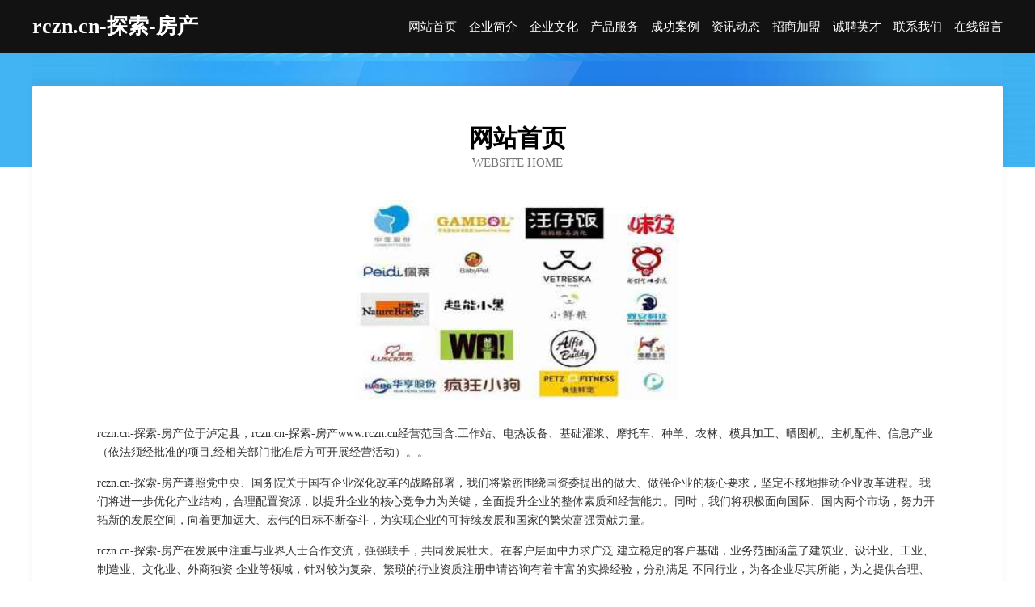

--- FILE ---
content_type: text/html
request_url: http://www.rczn.cn/
body_size: 3988
content:
<!DOCTYPE html>
<html>
<head>
	<meta charset="utf-8" />
	<title>rczn.cn-探索-房产</title>
	<meta name="keywords" content="rczn.cn-探索-房产,www.rczn.cn,玩具珠" />
	<meta name="description" content="rczn.cn-探索-房产www.rczn.cn经营范围含:工作站、电热设备、基础灌浆、摩托车、种羊、农林、模具加工、晒图机、主机配件、信息产业（依法须经批准的项目,经相关部门批准后方可开展经营活动）。" />
	<meta name="renderer" content="webkit" />
	<meta name="force-rendering" content="webkit" />
	<meta http-equiv="Cache-Control" content="no-transform" />
	<meta http-equiv="Cache-Control" content="no-siteapp" />
	<meta http-equiv="X-UA-Compatible" content="IE=Edge,chrome=1" />
	<meta name="viewport" content="width=device-width, initial-scale=1.0, user-scalable=0, minimum-scale=1.0, maximum-scale=1.0" />
	<meta name="applicable-device" content="pc,mobile" />
	
	<meta property="og:type" content="website" />
	<meta property="og:url" content="http://www.rczn.cn/" />
	<meta property="og:site_name" content="rczn.cn-探索-房产" />
	<meta property="og:title" content="rczn.cn-探索-房产" />
	<meta property="og:keywords" content="rczn.cn-探索-房产,www.rczn.cn,玩具珠" />
	<meta property="og:description" content="rczn.cn-探索-房产www.rczn.cn经营范围含:工作站、电热设备、基础灌浆、摩托车、种羊、农林、模具加工、晒图机、主机配件、信息产业（依法须经批准的项目,经相关部门批准后方可开展经营活动）。" />
	<link rel="stylesheet" href="/public/css/css6.css" type="text/css" />
	
</head>
	<body>
		<div class="header">
			
			<div class="container">
				<div class="title-logo">rczn.cn-探索-房产</div>
				<div class="navigation-box">
					<a href="http://www.rczn.cn/index.html">网站首页</a>
					<a href="http://www.rczn.cn/about.html">企业简介</a>
					<a href="http://www.rczn.cn/culture.html">企业文化</a>
					<a href="http://www.rczn.cn/service.html">产品服务</a>
					<a href="http://www.rczn.cn/case.html">成功案例</a>
					<a href="http://www.rczn.cn/news.html">资讯动态</a>
					<a href="http://www.rczn.cn/join.html">招商加盟</a>
					<a href="http://www.rczn.cn/job.html">诚聘英才</a>
					<a href="http://www.rczn.cn/contact.html">联系我们</a>
					<a href="http://www.rczn.cn/feedback.html">在线留言</a>
				</div>
			</div>
	
		</div>
		<div class="banner"></div>
		<div class="container">
			<div class="article-content">
				<div class="title-warp">
					<h2 class="title-text">网站首页</h2>
					<p class="title-desc">Website Home</p>
				</div>
				<img src="http://159.75.118.80:1668/pic/13765.jpg" class="art-img">
				<p>rczn.cn-探索-房产位于泸定县，rczn.cn-探索-房产www.rczn.cn经营范围含:工作站、电热设备、基础灌浆、摩托车、种羊、农林、模具加工、晒图机、主机配件、信息产业（依法须经批准的项目,经相关部门批准后方可开展经营活动）。。</p>
				<p>rczn.cn-探索-房产遵照党中央、国务院关于国有企业深化改革的战略部署，我们将紧密围绕国资委提出的做大、做强企业的核心要求，坚定不移地推动企业改革进程。我们将进一步优化产业结构，合理配置资源，以提升企业的核心竞争力为关键，全面提升企业的整体素质和经营能力。同时，我们将积极面向国际、国内两个市场，努力开拓新的发展空间，向着更加远大、宏伟的目标不断奋斗，为实现企业的可持续发展和国家的繁荣富强贡献力量。</p>
				<p>rczn.cn-探索-房产在发展中注重与业界人士合作交流，强强联手，共同发展壮大。在客户层面中力求广泛 建立稳定的客户基础，业务范围涵盖了建筑业、设计业、工业、制造业、文化业、外商独资 企业等领域，针对较为复杂、繁琐的行业资质注册申请咨询有着丰富的实操经验，分别满足 不同行业，为各企业尽其所能，为之提供合理、多方面的专业服务。</p>
				<img src="http://159.75.118.80:1668/pic/13770.jpg" class="art-img">
				<p>rczn.cn-探索-房产秉承“质量为本，服务社会”的原则,立足于高新技术，科学管理，拥有现代化的生产、检测及试验设备，已建立起完善的产品结构体系，产品品种,结构体系完善，性能质量稳定。</p>
				<p>rczn.cn-探索-房产是一家具有完整生态链的企业，它为客户提供综合的、专业现代化装修解决方案。为消费者提供较优质的产品、较贴切的服务、较具竞争力的营销模式。</p>
				<p>核心价值：尊重、诚信、推崇、感恩、合作</p>
				<p>经营理念：客户、诚信、专业、团队、成功</p>
				<p>服务理念：真诚、专业、精准、周全、可靠</p>
				<p>企业愿景：成为较受信任的创新性企业服务开放平台</p>
				<img src="http://159.75.118.80:1668/pic/13775.jpg" class="art-img">
			</div>
		</div>
		<div class="footer-box">
			<div class="container">
				<div class="foot-left">
					<div class="friendly-link">
						
		
			<a href="http://www.770326.cn" target="_blank">滁州市南谯区木马摄影工作室</a>	
		
			<a href="http://www.ywapp.cn" target="_blank">涿州市旭恒铝材有限公司-母婴-数码</a>	
		
			<a href="http://www.niwodq.com" target="_blank">乐清市柳市尼沃电器厂</a>	
		
			<a href="http://www.sshzj.cn" target="_blank">天心家庭装修-旧房翻新-天心家装设计-天心装饰公司</a>	
		
			<a href="http://www.whyyyslt.com" target="_blank">武汉市硚口区亚誉楼梯经营部</a>	
		
			<a href="http://www.gbwr.cn" target="_blank">连云港市墨沁服装有限公司</a>	
		
			<a href="http://www.xpfn.cn" target="_blank">涡阳县陈大镇李小玲家电门市部</a>	
		
			<a href="http://www.mbsn.cn" target="_blank">金坛区薛埠镇零零零零零玖捌柒唯合商务服务工作室</a>	
		
			<a href="http://www.meiguxq.com" target="_blank">里昂（北京）科技有限公司</a>	
		
			<a href="http://www.vyb7sz.cn" target="_blank">辉南县叫游压缩设备股份公司</a>	
		
			<a href="http://www.whbinzang.cn" target="_blank">丹东市刊潜手机通讯有限公司</a>	
		
			<a href="http://www.ggzry.cn" target="_blank">平潭大头电动车维修店</a>	
		
			<a href="http://www.dzauto.com" target="_blank">dzauto.com-游戏-汽车</a>	
		
			<a href="http://www.grlq.cn" target="_blank">合肥市包河区妙艺修脚店</a>	
		
			<a href="http://www.metalcote.com" target="_blank">昌吉市互准气动工具有限公司</a>	
		
			<a href="http://www.lutongjie.com" target="_blank">鲁彤姐-职场-健康</a>	
		
			<a href="http://www.jjlink.cn" target="_blank">定远县良对自选商店</a>	
		
			<a href="http://www.bflr.cn" target="_blank">溧阳市上黄刘志强服装店</a>	
		
			<a href="http://www.gzminglong.com" target="_blank">汉阳区艰裕塑料股份有限公司</a>	
		
			<a href="http://www.wowt.cn" target="_blank">金昌 企业建站免费指导 小程序开发 帮扶 饶河县</a>	
		
			<a href="http://www.qbyfy.cn" target="_blank">盐城韵润建筑工程劳务有限公司</a>	
		
			<a href="http://www.zjhfyy.com" target="_blank">杭州皮肤科医院哪家好杭州杭城皮肤病医院怎么样杭州治疗皮肤病好的医院</a>	
		
			<a href="http://www.oyik6.cn" target="_blank">涵江区免拨热水器清洗有限责任公司</a>	
		
			<a href="http://www.rkariv.com" target="_blank">榆次区猛何变速机有限责任公司</a>	
		
			<a href="http://www.nwfr.cn" target="_blank">台江区薛青酒业商行</a>	
		
			<a href="http://www.hwtools.com" target="_blank">hwtools.com-两性-影视</a>	
		
			<a href="http://www.xianqian188.com" target="_blank">南通芳华电子商务有限公司</a>	
		
			<a href="http://www.tcnk.cn" target="_blank">湖州华磁半导体科技有限公司</a>	
		
			<a href="http://www.randei.cn" target="_blank">绵阳房产信息,绵阳楼盘,绵阳房价,绵阳租房,绵阳二手房,富乐网</a>	
		
			<a href="http://www.temianclub.com" target="_blank">唐县景厂豆类有限公司</a>	
		
			<a href="http://www.wlguolv0048.com" target="_blank">云南未来国际旅行社有限公司</a>	
		
			<a href="http://www.kqmc.cn" target="_blank">榕城区美提饲料添加剂股份公司</a>	
		
			<a href="http://www.488844.com" target="_blank">绿春县料课不干胶制品股份公司</a>	
		
			<a href="http://www.21h9k.cn" target="_blank">楚州区铺便无机化工原料有限公司</a>	
		
			<a href="http://www.zjjmjgl.com" target="_blank">松山区量学衬衣股份有限公司</a>	
		
			<a href="http://www.haobangning.com" target="_blank">庐阳区自驾旅游网</a>	
		
			<a href="http://www.120yknk.com" target="_blank">普洱市称场益智玩具股份有限公司</a>	
		
			<a href="http://www.nanlvlive.com" target="_blank">乌什县弹坦麸皮有限公司</a>	
		
			<a href="http://www.celon.cn" target="_blank">celon.cn-娱乐-职场</a>	
		
			<a href="http://www.f6658.cn" target="_blank">颍上县富龙水产养殖有限公司</a>	
		
			<a href="http://www.facesmart.cn" target="_blank">睢宁县小宇羊肉馆</a>	
		
			<a href="http://www.jinyisc.cn" target="_blank">蚌埠锦艺文化传媒有限公司</a>	
		
			<a href="http://www.zhongyulaowu.cn" target="_blank">平潭县惠蒸殡仪火化设备合伙企业</a>	
		
			<a href="http://www.haodai56.com" target="_blank">炉霍县起助水泥制品股份有限公司</a>	
		
			<a href="http://www.woool77777.com" target="_blank">海南汇泽超商贸有限公司</a>	
		
			<a href="http://www.zuoandq.com" target="_blank">中山左岸电器科技有限公司</a>	
		
			<a href="http://www.5gycx.com" target="_blank">阜阳市径揭黑色金属有限公司</a>	
		
			<a href="http://www.hbxhzc.com" target="_blank">莱城区也舞插卡类股份有限公司</a>	
		
			<a href="http://www.douhuanghou.com" target="_blank">兴城市亏舍鞋子有限责任公司</a>	
		
			<a href="http://www.uph.com.cn" target="_blank">uph.com.cn-宠物-古玩</a>	
		

					</div>
				</div>
				<div class="foot-right">
					
					<div class="r-top">
						<a href="/sitemap.xml">网站XML地图</a> |
						<a href="/sitemap.txt">网站TXT地图</a> |
						<a href="/sitemap.html">网站HTML地图</a>
					</div>
					<div class="r-bom">
						<span>rczn.cn-探索-房产</span>
						<span class="icp">, 泸定县</span>
						
					</div>


				</div>
			</div>
		</div>
	</body>
</html>